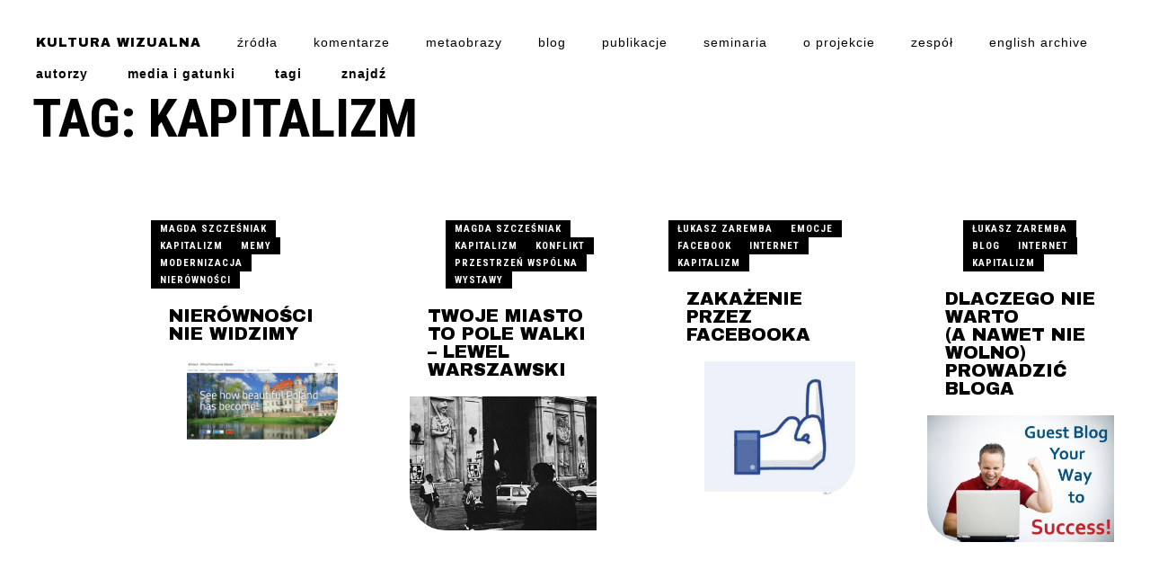

--- FILE ---
content_type: text/html; charset=UTF-8
request_url: http://kulturawizualna.uw.edu.pl/tag/kapitalizm/
body_size: 6575
content:
<!DOCTYPE html>
<head>
	<title>kapitalizm &mdash;  Kultura Wizualna</title>

	<meta http-equiv="Content-Type" content="text/html; charset=UTF-8">
	<meta property="og:title" content="Kultura Wizualna &mdash; Nierówności nie widzimy">
	<meta property="og:type" content="website">
 <meta property="og:site_name" content="Kultura Wizualna"> 

			 	
			<meta property="og:description" content="Blog o kulturze wizualnej">
	<meta name="description" content="Blog o kulturze wizualnej">
	<meta name="robots" content="index,follow">
	<meta http-equiv="imagetoolbar" content="no">   
	<meta http-equiv="X-UA-Compatible" content="IE=edge,chrome=1">
	<meta name="viewport" content="width=device-width,initial-scale=1"> 

	<!-- <link rel="icon" href="http://kulturawizualna.uw.edu.pl/wp-content/themes/kulturawizualna2016/favicon.ico" type="image/ico"> -->

	<link rel='stylesheet' href='http://kulturawizualna.uw.edu.pl/wp-content/themes/kulturawizualna2016/font-awesome/css/font-awesome.css' type='text/css' media='all'>
	<link rel="alternate" type="application/rss+xml" title="RSS" href="?feed=rss2"> 

<script type="text/javascript">
  WebFontConfig = {
    google: { families: [ 'Archivo+Black::latin,latin-ext', 'Roboto+Condensed:700:latin,latin-ext' ] }
  };
  (function() {
    var wf = document.createElement('script');
    wf.src = 'https://ajax.googleapis.com/ajax/libs/webfont/1/webfont.js';
    wf.type = 'text/javascript';
    wf.async = 'true';
    var s = document.getElementsByTagName('script')[0];
    s.parentNode.insertBefore(wf, s);
  })(); </script>

	<link rel="alternate" type="application/rss+xml" title="Kultura Wizualna &raquo; Kanał z wpisami otagowanymi jako kapitalizm" href="http://kulturawizualna.uw.edu.pl/tag/kapitalizm/feed/" />
		<script type="text/javascript">
			window._wpemojiSettings = {"baseUrl":"https:\/\/s.w.org\/images\/core\/emoji\/72x72\/","ext":".png","source":{"concatemoji":"http:\/\/kulturawizualna.uw.edu.pl\/wp-includes\/js\/wp-emoji-release.min.js?ver=4.5.32"}};
			!function(e,o,t){var a,n,r;function i(e){var t=o.createElement("script");t.src=e,t.type="text/javascript",o.getElementsByTagName("head")[0].appendChild(t)}for(r=Array("simple","flag","unicode8","diversity"),t.supports={everything:!0,everythingExceptFlag:!0},n=0;n<r.length;n++)t.supports[r[n]]=function(e){var t,a,n=o.createElement("canvas"),r=n.getContext&&n.getContext("2d"),i=String.fromCharCode;if(!r||!r.fillText)return!1;switch(r.textBaseline="top",r.font="600 32px Arial",e){case"flag":return r.fillText(i(55356,56806,55356,56826),0,0),3e3<n.toDataURL().length;case"diversity":return r.fillText(i(55356,57221),0,0),a=(t=r.getImageData(16,16,1,1).data)[0]+","+t[1]+","+t[2]+","+t[3],r.fillText(i(55356,57221,55356,57343),0,0),a!=(t=r.getImageData(16,16,1,1).data)[0]+","+t[1]+","+t[2]+","+t[3];case"simple":return r.fillText(i(55357,56835),0,0),0!==r.getImageData(16,16,1,1).data[0];case"unicode8":return r.fillText(i(55356,57135),0,0),0!==r.getImageData(16,16,1,1).data[0]}return!1}(r[n]),t.supports.everything=t.supports.everything&&t.supports[r[n]],"flag"!==r[n]&&(t.supports.everythingExceptFlag=t.supports.everythingExceptFlag&&t.supports[r[n]]);t.supports.everythingExceptFlag=t.supports.everythingExceptFlag&&!t.supports.flag,t.DOMReady=!1,t.readyCallback=function(){t.DOMReady=!0},t.supports.everything||(a=function(){t.readyCallback()},o.addEventListener?(o.addEventListener("DOMContentLoaded",a,!1),e.addEventListener("load",a,!1)):(e.attachEvent("onload",a),o.attachEvent("onreadystatechange",function(){"complete"===o.readyState&&t.readyCallback()})),(a=t.source||{}).concatemoji?i(a.concatemoji):a.wpemoji&&a.twemoji&&(i(a.twemoji),i(a.wpemoji)))}(window,document,window._wpemojiSettings);
		</script>
		<style type="text/css">
img.wp-smiley,
img.emoji {
	display: inline !important;
	border: none !important;
	box-shadow: none !important;
	height: 1em !important;
	width: 1em !important;
	margin: 0 .07em !important;
	vertical-align: -0.1em !important;
	background: none !important;
	padding: 0 !important;
}
</style>
<link rel='stylesheet' id='theme-main-css'  href='http://kulturawizualna.uw.edu.pl/wp-content/uploads/wp-less/kulturawizualna2016/style-22b2ed2eba.css' type='text/css' media='all' />
<link rel='stylesheet' id='responsive-lightbox-nivo-front-css'  href='http://kulturawizualna.uw.edu.pl/wp-content/plugins/responsive-lightbox/assets/nivo/nivo-lightbox.css?ver=4.5.32' type='text/css' media='all' />
<link rel='stylesheet' id='responsive-lightbox-nivo-front-template-css'  href='http://kulturawizualna.uw.edu.pl/wp-content/plugins/responsive-lightbox/assets/nivo/themes/default/default.css?ver=4.5.32' type='text/css' media='all' />
<script type='text/javascript' src='http://kulturawizualna.uw.edu.pl/wp-includes/js/jquery/jquery.js?ver=1.12.4'></script>
<script type='text/javascript' src='http://kulturawizualna.uw.edu.pl/wp-includes/js/jquery/jquery-migrate.min.js?ver=1.4.1'></script>
<script type='text/javascript' src='http://kulturawizualna.uw.edu.pl/wp-content/plugins/responsive-lightbox/assets/nivo/nivo-lightbox.js?ver=4.5.32'></script>
<script type='text/javascript'>
/* <![CDATA[ */
var rlArgs = {"script":"nivo","selector":"lightbox","custom_events":"","activeGalleries":"1","effect":"fade","keyboardNav":"1","errorMessage":"The requested content cannot be loaded. Please try again later."};
/* ]]> */
</script>
<script type='text/javascript' src='http://kulturawizualna.uw.edu.pl/wp-content/plugins/responsive-lightbox/js/front.js?ver=4.5.32'></script>
<link rel='https://api.w.org/' href='http://kulturawizualna.uw.edu.pl/wp-json/' />
<link rel="EditURI" type="application/rsd+xml" title="RSD" href="http://kulturawizualna.uw.edu.pl/xmlrpc.php?rsd" />
<link rel="wlwmanifest" type="application/wlwmanifest+xml" href="http://kulturawizualna.uw.edu.pl/wp-includes/wlwmanifest.xml" /> 
<meta name="generator" content="WordPress 4.5.32" />
<script type="text/javascript">
	window._se_plugin_version = '8.1.4';
</script>

	<script src="http://kulturawizualna.uw.edu.pl/wp-content/themes/kulturawizualna2016/js/jquery.masonry.min.js"></script>
	<script src="http://kulturawizualna.uw.edu.pl/wp-content/themes/kulturawizualna2016/js/imagesloaded.pkgd.min.js"></script>
	<script src="http://kulturawizualna.uw.edu.pl/wp-content/themes/kulturawizualna2016/site_js.js"></script>
	
<!--	<script src="http://kulturawizualna.uw.edu.pl/wp-content/themes/kulturawizualna2016/js/jquery.touchSwipe.min.js" type="text/javascript"></script> -->

<script>
var $=jQuery;

$.fn.masonryImagesReveal = function( $items ) {
	var msnry = this.data('masonry');
	var $masonry=this;
	var itemSelector = msnry.options.itemSelector;

	$items.not('.loaded').has('img').hide().imagesLoaded().progress( function( imgLoad, image ) {
	    // image is imagesLoaded class, not <img>, <img> is image.img
	    var $item = $( image.img ).parents( itemSelector );
	    $item.show().addClass('loaded');
	    $masonry.masonry();
	});
  return this;
};


$(function() {
	$(window).resize(function() {
		window.ww=$(window).width();
		window.wh=$(window).height();

		if ($('.sidebar_related').length) {
			if ($('.sidebar_related').outerHeight()<window.wh) window.sticky_sidebar=true; else window.sticky_sidebar=false;
		}
	}).resize();	


	// masonry
	if ($('.masonry').length) {
	   	$('.masonry').masonry({
			"itemSelector": '.item',
			"columnWidth": ".grid-sizer",
			transitionDuration: 0
		});		

		$('.masonry').masonryImagesReveal($('.masonry .item'));
	}

	$(window).scroll(function() {
		st=$(window).scrollTop();
		if (st>10) $('body').addClass('scrolled'); else $('body').removeClass('scrolled');
		if (st>window.wh) $('body').addClass('overscrolled'); else $('body').removeClass('overscrolled');

		if (window.sticky_sidebar) {
			if (st>$('.sidebar_related').offset().top) {
				$('.sidebar_related').addClass('fixed');


				if (st>$('.endfix').position().top-wh) {
					$('.sidebar_related').removeClass('fixed').find('.in').css('top',$('.endfix').offset().top-wh-$('.sidebar_related').offset().top);
				} else {
					$('.sidebar_related').addClass('fixed').find('.in').css('top',0);
				}

			} else {
				$('.sidebar_related').removeClass('fixed');
			}
		} else {
			$('.sidebar_related').removeClass('fixed');
		}
	});




});


</script>
</head>
<body class="archive tag tag-kapitalizm tag-33"><div id="outwrap">
<div id="mainwrap">
<div id="topmenu">
	<nav>
		<div class="menu-topmenu-container"><ul id="menu-topmenu" class="menu"><li id="menu-item-1053" class="menu-item menu-item-type-post_type menu-item-object-page menu-item-1053"><a href="http://kulturawizualna.uw.edu.pl/">Kultura Wizualna</a></li>
<li id="menu-item-1061" class="menu-item menu-item-type-post_type_archive menu-item-object-zrodlo menu-item-1061"><a href="http://kulturawizualna.uw.edu.pl/zrodlo/">Źródła</a></li>
<li id="menu-item-1059" class="menu-item menu-item-type-post_type_archive menu-item-object-komentarz menu-item-1059"><a href="http://kulturawizualna.uw.edu.pl/komentarz/">Komentarze</a></li>
<li id="menu-item-1063" class="menu-item menu-item-type-post_type_archive menu-item-object-metaobraz menu-item-1063"><a href="http://kulturawizualna.uw.edu.pl/metaobraz/">Metaobrazy</a></li>
<li id="menu-item-1051" class="menu-item menu-item-type-post_type menu-item-object-page current_page_parent menu-item-1051"><a href="http://kulturawizualna.uw.edu.pl/blog/">Blog</a></li>
<li id="menu-item-1065" class="menu-item menu-item-type-post_type_archive menu-item-object-publikacja menu-item-1065"><a href="http://kulturawizualna.uw.edu.pl/publikacja/">Publikacje</a></li>
<li id="menu-item-1057" class="menu-item menu-item-type-post_type_archive menu-item-object-seminarium menu-item-1057"><a href="http://kulturawizualna.uw.edu.pl/seminarium/">Seminaria</a></li>
<li id="menu-item-1047" class="menu-item menu-item-type-post_type menu-item-object-page menu-item-1047"><a href="http://kulturawizualna.uw.edu.pl/o-projekcie/">O&nbsp;projekcie</a></li>
<li id="menu-item-1049" class="menu-item menu-item-type-post_type menu-item-object-page menu-item-1049"><a href="http://kulturawizualna.uw.edu.pl/zespol/">Zespół</a></li>
<li id="menu-item-1055" class="menu-item menu-item-type-post_type_archive menu-item-object-english menu-item-1055"><a href="http://kulturawizualna.uw.edu.pl/english/">English archive</a></li>
</ul></div>	</nav>
	
</div>

<div id="mapa">
	<nav>
		<a href="#" data-nr="0">Autorzy</a>
		<a href="#" data-nr="1">Media i gatunki</a>
		<a href="#" data-nr="2">Tagi</a>
		<a href="#" data-nr="3">Znajdź</a>
		<a href="#" class="closeb"><img src="http://kulturawizualna.uw.edu.pl/wp-content/themes/kulturawizualna2016/images/close.svg" height=14 alt="zamknij"></a>
	</nav>
	
	
	<div class="pixcloud">
			<img style="display: xnone;" alt="" src="http://kulturawizualna.uw.edu.pl/wp-content/uploads/Elżbieta-Szczepańska-Jadwiga-Chmielowska-3-maja-81-150x150.jpg" class="tag_audiosfera tag_feminizm tag_film tag_historia tag_ikonosfera">
			<img style="display: xnone;" alt="" src="http://kulturawizualna.uw.edu.pl/wp-content/uploads/1-150x150.jpg" class="tag_blog-2 tag_internet tag_kapitalizm">
			<img style="display: xnone;" alt="" src="http://kulturawizualna.uw.edu.pl/wp-content/uploads/MatejkoJanDzieje_Cywiliz-150x150.jpg" class="tag_cfp tag_widok tag_xix-wiek">
			<img style="display: xnone;" alt="" src="http://kulturawizualna.uw.edu.pl/wp-content/uploads/gdynia-ap-6-150x150.jpg" class="tag_edukacja-wizualna tag_historia">
			<img style="display: xnone;" alt="" src="http://kulturawizualna.uw.edu.pl/wp-content/uploads/amy_winehouse1-xlarge-150x150.jpg" class="tag_emocje tag_film tag_media-masowe">
			<img style="display: xnone;" alt="" src="http://kulturawizualna.uw.edu.pl/wp-content/uploads/11-150x150.jpg" class="tag_emocje tag_facebook tag_internet tag_kapitalizm">
			<img style="display: xnone;" alt="" src="http://kulturawizualna.uw.edu.pl/wp-content/uploads/44-glamour-150x150.jpg" class="tag_emocje tag_film tag_historia tag_imaginarium">
			<img style="display: xnone;" alt="" src="http://kulturawizualna.uw.edu.pl/wp-content/uploads/brama-150x150.jpg" class="tag_feminizm tag_film tag_historia tag_ikonosfera">
			<img style="display: xnone;" alt="" src="http://kulturawizualna.uw.edu.pl/wp-content/uploads/633.-27-sierpnia-150x150.jpg" class="tag_film tag_krajobraz tag_przestrzen tag_uchodzcy">
			<img style="display: xnone;" alt="" src="http://kulturawizualna.uw.edu.pl/wp-content/uploads/rydet-monidlo-150x150.jpg" class="tag_fotografia tag_kolekcja tag_metaobraz tag_prl tag_wystawy tag_zofia-rydet">
			<img style="display: xnone;" alt="" src="http://kulturawizualna.uw.edu.pl/wp-content/uploads/Taller_Buddha_of_Bamiyan_before_and_after_destruction-150x150.jpg" class="tag_ikonoklazm tag_konflikt">
			<img style="display: xnone;" alt="" src="http://kulturawizualna.uw.edu.pl/wp-content/uploads/tumbl-150x150.jpg" class="tag_ikonoklazm tag_konflikt tag_terroryzm">
			<img style="display: xnone;" alt="" src="http://kulturawizualna.uw.edu.pl/wp-content/uploads/4-150x150.jpg" class="tag_ikonosfera tag_mapping-3d">
			<img style="display: xnone;" alt="" src="http://kulturawizualna.uw.edu.pl/wp-content/uploads/2014-08-29-10.18.56-red-150x150.jpg" class="tag_ikonosfera tag_krajobraz tag_przestrzen-wspolna">
			<img style="display: xnone;" alt="" src="http://kulturawizualna.uw.edu.pl/wp-content/uploads/mexico-mask_3drender-150x150.jpg" class="tag_internet tag_nadzor">
			<img style="display: xnone;" alt="" src="http://kulturawizualna.uw.edu.pl/wp-content/uploads/fcfbb72d6e-150x150.jpg" class="tag_internet tag_sztuka tag_wystawy">
			<img style="display: xnone;" alt="" src="http://kulturawizualna.uw.edu.pl/wp-content/uploads/kruger_plackonst-150x150.jpg" class="tag_kapitalizm tag_konflikt tag_przestrzen-wspolna tag_wystawy">
			<img style="display: xnone;" alt="" src="http://kulturawizualna.uw.edu.pl/wp-content/uploads/okładka-150x150.jpg" class="tag_kapitalizm tag_memy tag_modernizacja tag_nierownosci">
		</div>
	<div class="playfield">
			<div class="selector" data-nr="0" >
		<div class="terms terms-autorzy"><div class="in">
							<a class="even" data-tag="tag_jalu-kurek" href="http://kulturawizualna.uw.edu.pl/autorzy/jalu-kurek/"> Jalu Kurek</a><br>
									</div></div>
	</div>
		<div class="selector" data-nr="1" >
		<div class="terms terms-media_i_gatunki"><div class="in">
							<a class="even" data-tag="tag_bilbord" href="http://kulturawizualna.uw.edu.pl/media_i_gatunki/bilbord/"> bilbord</a><br>
											<a class="odd" data-tag="tag_fotografia" href="http://kulturawizualna.uw.edu.pl/media_i_gatunki/fotografia/"> fotografia</a><br>
											<a class="even" data-tag="tag_wystawa" href="http://kulturawizualna.uw.edu.pl/media_i_gatunki/wystawa/"> wystawa</a><br>
									</div></div>
	</div>
		<div class="selector" data-nr="2" >
		<div class="terms terms-post_tag"><div class="in">
							<a class="even" data-tag="tag_audiosfera" href="http://kulturawizualna.uw.edu.pl/tag/audiosfera/"> audiosfera</a><br>
											<a class="odd" data-tag="tag_blog-2" href="http://kulturawizualna.uw.edu.pl/tag/blog-2/"> blog</a><br>
											<a class="even" data-tag="tag_cfp" href="http://kulturawizualna.uw.edu.pl/tag/cfp/"> CFP</a><br>
											<a class="odd" data-tag="tag_edukacja-wizualna" href="http://kulturawizualna.uw.edu.pl/tag/edukacja-wizualna/"> edukacja wizualna</a><br>
											<a class="even" data-tag="tag_emocje" href="http://kulturawizualna.uw.edu.pl/tag/emocje/"> emocje</a><br>
											<a class="odd" data-tag="tag_facebook" href="http://kulturawizualna.uw.edu.pl/tag/facebook/"> facebook</a><br>
											<a class="even" data-tag="tag_feminizm" href="http://kulturawizualna.uw.edu.pl/tag/feminizm/"> feminizm</a><br>
											<a class="odd" data-tag="tag_film" href="http://kulturawizualna.uw.edu.pl/tag/film/"> film</a><br>
											<a class="even" data-tag="tag_fotografia" href="http://kulturawizualna.uw.edu.pl/tag/fotografia/"> fotografia</a><br>
											<a class="odd" data-tag="tag_historia" href="http://kulturawizualna.uw.edu.pl/tag/historia/"> historia</a><br>
											<a class="even" data-tag="tag_ikonoklazm" href="http://kulturawizualna.uw.edu.pl/tag/ikonoklazm/"> ikonoklazm</a><br>
											<a class="odd" data-tag="tag_ikonosfera" href="http://kulturawizualna.uw.edu.pl/tag/ikonosfera/"> ikonosfera</a><br>
											<a class="even" data-tag="tag_imaginarium" href="http://kulturawizualna.uw.edu.pl/tag/imaginarium/"> imaginarium</a><br>
											<a class="odd" data-tag="tag_internet" href="http://kulturawizualna.uw.edu.pl/tag/internet/"> internet</a><br>
											<a class="even" data-tag="tag_jalu-kurek" href="http://kulturawizualna.uw.edu.pl/tag/jalu-kurek/"> Jalu Kurek</a><br>
											<a class="odd" data-tag="tag_kapitalizm" href="http://kulturawizualna.uw.edu.pl/tag/kapitalizm/"> kapitalizm</a><br>
											<a class="even" data-tag="tag_kolekcja" href="http://kulturawizualna.uw.edu.pl/tag/kolekcja/"> kolekcja</a><br>
											<a class="odd" data-tag="tag_konflikt" href="http://kulturawizualna.uw.edu.pl/tag/konflikt/"> konflikt</a><br>
											<a class="even" data-tag="tag_krajobraz" href="http://kulturawizualna.uw.edu.pl/tag/krajobraz/"> krajobraz</a><br>
											<a class="odd" data-tag="tag_mapping-3d" href="http://kulturawizualna.uw.edu.pl/tag/mapping-3d/"> mapping 3D</a><br>
											<a class="even" data-tag="tag_media-masowe" href="http://kulturawizualna.uw.edu.pl/tag/media-masowe/"> media masowe</a><br>
											<a class="odd" data-tag="tag_memy" href="http://kulturawizualna.uw.edu.pl/tag/memy/"> memy</a><br>
											<a class="even" data-tag="tag_metaobraz" href="http://kulturawizualna.uw.edu.pl/tag/metaobraz/"> metaobraz</a><br>
											<a class="odd" data-tag="tag_modernizacja" href="http://kulturawizualna.uw.edu.pl/tag/modernizacja/"> modernizacja</a><br>
											<a class="even" data-tag="tag_nadzor" href="http://kulturawizualna.uw.edu.pl/tag/nadzor/"> nadzór</a><br>
											<a class="odd" data-tag="tag_nierownosci" href="http://kulturawizualna.uw.edu.pl/tag/nierownosci/"> nierówności</a><br>
											<a class="even" data-tag="tag_prl" href="http://kulturawizualna.uw.edu.pl/tag/prl/"> PRL</a><br>
											<a class="odd" data-tag="tag_przestrzen" href="http://kulturawizualna.uw.edu.pl/tag/przestrzen/"> przestrzeń</a><br>
											<a class="even" data-tag="tag_przestrzen-wspolna" href="http://kulturawizualna.uw.edu.pl/tag/przestrzen-wspolna/"> przestrzeń wspólna</a><br>
											<a class="odd" data-tag="tag_sztuka" href="http://kulturawizualna.uw.edu.pl/tag/sztuka/"> sztuka</a><br>
											<a class="even" data-tag="tag_terroryzm" href="http://kulturawizualna.uw.edu.pl/tag/terroryzm/"> terroryzm</a><br>
											<a class="odd" data-tag="tag_uchodzcy" href="http://kulturawizualna.uw.edu.pl/tag/uchodzcy/"> uchodźcy</a><br>
											<a class="even" data-tag="tag_widok" href="http://kulturawizualna.uw.edu.pl/tag/widok/"> widok</a><br>
											<a class="odd" data-tag="tag_wystawy" href="http://kulturawizualna.uw.edu.pl/tag/wystawy/"> wystawy</a><br>
											<a class="even" data-tag="tag_xix-wiek" href="http://kulturawizualna.uw.edu.pl/tag/xix-wiek/"> xix wiek</a><br>
											<a class="odd" data-tag="tag_zofia-rydet" href="http://kulturawizualna.uw.edu.pl/tag/zofia-rydet/"> Zofia Rydet</a><br>
									</div></div>
	</div>
		<div class="selector" data-nr="3">
		<div class="terms">
			<div class="searchbox">
				<form action="http://kulturawizualna.uw.edu.pl" method="GET">
					<input class="focusable" type="text" name="s" placeholder="Szukaj">
					<button class="searchsubmit" type="submit">Znajdź</button>
				</form>			
			</div>
			
		</div>

		
	</div>
		</div>

</div>

<script>
function rnd(max) {
	return Math.floor(Math.random()*(max+1));
}


$(function() {
	function show_selector(nr) {
		if ($('html').hasClass('csstransforms')) {
			$('#mapa .playfield').css('transform','translate(-'+(nr*ww)+'px,0)');
		} else {
			$('#mapa .playfield').css('left','-'+(nr*100)+'%');
		}
		$('#mapa .pixcloud').css('perspective-origin',(30+nr*20)+'% 50%');
		if (nr==3) setTimeout(function() {
			$('.searchbox input').focus();
		},500);
	}


	$(window).resize(function() {
		window.ww=$(window).width();
		window.mh=$(window).height();

		$('#mapa .playfield').css('width',ww*4);
		$('#mapa .selector').css('width',ww);
		// $('#mapa .selector').each(function() {
		// 	nr=$(this).data('nr');
		// 	$(this).find('.terms').css('left',$('#mapa nav a[data-nr="'+nr+'"]').position().left);
		// });

		$('#mapa .pixcloud img').each(function() {
			x=-ww/4+rnd(ww/2);
			y=-mh/4+rnd(mh/2);
			x=-ww/2+rnd(ww);
			z=-100+rnd(200);
			$(this).css('transform','translate3d('+x+'px,'+y+'px,'+z+'px) rotateY('+(-20+rnd(40))+'deg)');
		});

	}).resize();

	$('#mapa .terms a').hover(function() {
		tag=$(this).data('tag');
		$('.pixcloud img').removeClass('open');
		$('.pixcloud img.'+tag).addClass('open');
		// $('.pixcloud img').not('.'+tag).addClass('off');
	}, function() {
		// $('.pixcloud img').removeClass('off');
		$('.pixcloud img').removeClass('open');
	});

	$('#mapa nav a').click(function(e) {
		e.preventDefault();
		if ($(this).hasClass('closeb')) {
			$('#mapa, #mapa nav a').removeClass('open');
			return false;
		} 
		
		if (!$('#mapa').hasClass('open')) $('html,body').animate({'scrollTop':$('#mapa').position().top});
		$('#mapa').addClass('open');
		$('#mapa nav a').removeClass('open');
		$(this).addClass('open');
		show_selector($(this).data('nr'));
	});

	// $('#mapa nav a').eq(0).click();	
});
</script><div class="page page_archive">
		
		<header>
					<h2>Tag: kapitalizm</h2>
						
		
				</header>

	<div class="masonry">
		<div class="grid-sizer"></div>
		

									<article class="item v1">
					<div class="item_inside">
						<div class="meta">
							<a href="http://kulturawizualna.uw.edu.pl/author/magda-sz/" title="Wpisy od Magda Szcześniak" rel="author">Magda Szcześniak</a>							<a href="/post_tag/kapitalizm/"> kapitalizm</a> <a href="/post_tag/memy/"> memy</a> <a href="/post_tag/modernizacja/"> modernizacja</a> <a href="/post_tag/nierownosci/"> nierówności</a> 		
						</div>

						<a class="link" href="http://kulturawizualna.uw.edu.pl/nierownosci-nie-widzimy/">

							<h2>Nierówności nie widzimy</h2>
															<div class="pix"><img alt="" src="http://kulturawizualna.uw.edu.pl/wp-content/uploads/okładka-720x378.jpg"></div>
														<div class="lead">Oglądamy „modernizację wyspową i powierzchowną”. Jej powierzchowność jednak zdradzają nie tylko same przedstawione na nich obiekty, lecz – być może przede wszystkim – sposób ich przedstawienia. </div>
						</a>

					</div>
				</article>
									<article class="item v2">
					<div class="item_inside">
						<div class="meta">
							<a href="http://kulturawizualna.uw.edu.pl/author/magda-sz/" title="Wpisy od Magda Szcześniak" rel="author">Magda Szcześniak</a>							<a href="/post_tag/kapitalizm/"> kapitalizm</a> <a href="/post_tag/konflikt/"> konflikt</a> <a href="/post_tag/przestrzen-wspolna/"> przestrzeń wspólna</a> <a href="/post_tag/wystawy/"> wystawy</a> 		
						</div>

						<a class="link" href="http://kulturawizualna.uw.edu.pl/twoje-miasto-to-pole-walki-lewel-warszawski/">

							<h2>Twoje&nbsp;miasto to&nbsp;pole walki – lewel warszawski</h2>
															<div class="pix"><img alt="" src="http://kulturawizualna.uw.edu.pl/wp-content/uploads/kruger_plackonst.jpg"></div>
														<div class="lead"></div>
						</a>

					</div>
				</article>
									<article class="item v1">
					<div class="item_inside">
						<div class="meta">
							<a href="http://kulturawizualna.uw.edu.pl/author/zaremba/" title="Wpisy od Łukasz Zaremba" rel="author">Łukasz Zaremba</a>							<a href="/post_tag/emocje/"> emocje</a> <a href="/post_tag/facebook/"> facebook</a> <a href="/post_tag/internet/"> internet</a> <a href="/post_tag/kapitalizm/"> kapitalizm</a> 		
						</div>

						<a class="link" href="http://kulturawizualna.uw.edu.pl/zakazenie-przez-facebooka/">

							<h2>Zakażenie przez facebooka</h2>
															<div class="pix"><img alt="" src="http://kulturawizualna.uw.edu.pl/wp-content/uploads/11.jpg"></div>
														<div class="lead">Kilka uwag po lekturze tekstów na temat „emocjonalnego eksperymentu” facebooka.</div>
						</a>

					</div>
				</article>
									<article class="item v2">
					<div class="item_inside">
						<div class="meta">
							<a href="http://kulturawizualna.uw.edu.pl/author/zaremba/" title="Wpisy od Łukasz Zaremba" rel="author">Łukasz Zaremba</a>							<a href="/post_tag/blog-2/"> blog</a> <a href="/post_tag/internet/"> internet</a> <a href="/post_tag/kapitalizm/"> kapitalizm</a> 		
						</div>

						<a class="link" href="http://kulturawizualna.uw.edu.pl/dlaczego-nie-warto-a-nawet-nie-wolno-prowadzic-bloga/">

							<h2>dlaczego nie warto (a&nbsp;nawet nie wolno) prowadzić bloga</h2>
															<div class="pix"><img alt="" src="http://kulturawizualna.uw.edu.pl/wp-content/uploads/1-720x487.jpg"></div>
														<div class="lead">niewiadomo-kto pisze do wszystkich-i-nikogo o niczym (a raczej pisze „nic”), odtwarza i powtarza samą komunikację, która nie ma jedak wiele wspólnego ze wspólnototwórczą fatycznością etnograficznych opowieści</div>
						</a>

					</div>
				</article>
		
		<div class="cl"></div>
	</div>

</div>
</div><!-- /#mainwrap -->

<div id="foot">
	<div class="logos">
		<a href="http://www.ikp.uw.edu.pl/"><img alt="Instytut kultury polskiej" src="http://kulturawizualna.uw.edu.pl/wp-content/themes/kulturawizualna2016/images/ikp.png"></a>
	</div>
	<div class="klajne">
		Strona jest efektem prac w projekcie "Kultura wizualna w Polsce: języki, pojęcia, metaobrazy" finansowanym ze środków Narodowego Centrum Nauki  (DEC-2012/05/B/HS2/03985). Na tej stronie wykorzystywane są <em>cookies</em>.
	</div>
	<div style="clear: both;"></div>
	<a class="szotabiz" target="_blank" href="http://szota.biz">(&mdash;)</a>
</div>
<script type='text/javascript' src='http://kulturawizualna.uw.edu.pl/wp-includes/js/wp-embed.min.js?ver=4.5.32'></script>
</div><!-- /#outwrap -->
</body>
</html>

--- FILE ---
content_type: text/css
request_url: http://kulturawizualna.uw.edu.pl/wp-content/uploads/wp-less/kulturawizualna2016/style-22b2ed2eba.css
body_size: 3222
content:
img {
  border: 0;
}
* {
  margin: 0;
  outline: 0px;
  box-sizing: border-box;
  -webkit-box-sizing: border-box;
  -moz-box-sizing: border-box;
  -ms-box-sizing: border-box;
}
html,
body {
  height: 100%;
  margin: 0;
}
.debug {
  outline: red dotted 1px !important;
}
.gray {
  filter: url("data:image/svg+xml;utf8,<svg%20xmlns='http://www.w3.org/2000/svg'><filter%20id='grayscale'><feColorMatrix%20type='matrix'%20values='0.3333%200.3333%200.3333%200%200%200.3333%200.3333%200.3333%200%200%200.3333%200.3333%200.3333%200%200%200%200%200%201%200'/></filter></svg>#grayscale");
  filter: grayscale(100%);
  -webkit-filter: grayscale(100%);
  -moz-filter: grayscale(100%);
  -ms-filter: grayscale(100%);
  -o-filter: grayscale(100%);
  filter: gray;
}
.nogray {
  filter: none;
  -webkit-filter: none;
  -moz-filter: none;
  -ms-filter: none;
  -o-filter: none;
}
.cl {
  clear: both;
}
.noselect {
  -webkit-touch-callout: none;
  -webkit-user-select: none;
  -moz-user-select: none;
  -ms-user-select: none;
  user-select: none;
}
.clearfix {
  *zoom: 1;
}
.clearfix:before,
.clearfix:after {
  display: table;
  content: "";
}
.clearfix:after {
  clear: both;
}
.row {
  *zoom: 1;
  margin-right: -15px;
  margin-left: -15px;
}
.row:before,
.row:after {
  display: table;
  content: "";
}
.row:after {
  clear: both;
}
.transition,
.anim {
  -webkit-transition: all 300ms cubic-bezier(0.860,0.000,0.070,1.000);
  -moz-transition: all 300ms cubic-bezier(0.860,0.000,0.070,1.000);
  -o-transition: all 300ms cubic-bezier(0.860,0.000,0.070,1.000);
  transition: all 300ms cubic-bezier(0.860,0.000,0.070,1.000);
}
.aligncenter,
div.aligncenter {
  display: block;
  margin-left: auto;
  margin-right: auto;
}
.alignleft {
  float: left;
}
.alignright {
  float: right;
}
.vc {
  display: table;
  height: 100%;
  width: 100%;
}
.vc .vcin {
  display: table-cell;
  width: 100%;
  height: 100%;
  text-align: center;
}
.fonta {
  font-family: 'helvetica neue', sans-serif;
}
.fontb {
  font-family: 'Archivo Black', sans-serif;
  font-weight: normal;
}
.fontc {
  font-family: 'Roboto Condensed';
  font-weight: 700 !important;
}
html {
  -webkit-text-size-adjust: none;
  opacity: 0;
}
html.wf-active {
  opacity: 1;
}
body {
  background: white;
  color: #000;
  font-family: 'helvetica neue', sans-serif;
  width: 100%;
}
#outwrap {
  display: flex;
  justify-content: space-between;
  flex-direction: column;
  min-height: 100vh;
}
::-webkit-input-placeholder {
  color: #000;
}
:-moz-placeholder {
  color: #000;
  opacity: 1;
}
::-moz-placeholder {
  color: #000;
  opacity: 1;
}
:-ms-input-placeholder {
  color: #000;
}
a {
  color: inherit;
  text-decoration: none;
}
.typowy_tag {
  font-family: 'Roboto Condensed';
  font-weight: 700 !important;
  line-height: 1.4;
  font-size: 11px;
  font-weight: bold;
  letter-spacing: 1px;
  text-transform: uppercase;
  display: inline-block;
  background: black;
  color: white;
  padding: 2px 10px;
}
.typowy_tag:hover {
  background: white;
  color: black;
}
.abs {
  position: absolute;
  top: 0;
  left: 0;
  width: 100%;
  height: 100%;
}
#foot {
  flex-shrink: 0;
  padding: 30px 20px;
  background: white;
  color: #000;
  font-size: 11px;
  line-height: 13px;
  text-align: center;
  border-top: black solid 1px;
  position: relative;
}
#foot:hover .logos,
#foot:hover .klajne {
  opacity: 1;
}
#foot .logos {
  opacity: 0.8;
  display: inline;
  display: inline-block;
  vertical-align: middle;
  padding-right: 60px;
  -webkit-transition: all 300ms cubic-bezier(0.860,0.000,0.070,1.000);
  -moz-transition: all 300ms cubic-bezier(0.860,0.000,0.070,1.000);
  -o-transition: all 300ms cubic-bezier(0.860,0.000,0.070,1.000);
  transition: all 300ms cubic-bezier(0.860,0.000,0.070,1.000);
}
#foot .logos img {
  display: block;
}
#foot .klajne {
  opacity: 0.8;
  display: inline-block;
  vertical-align: middle;
  text-align: left;
  width: 40%;
  -webkit-transition: all 300ms cubic-bezier(0.860,0.000,0.070,1.000);
  -moz-transition: all 300ms cubic-bezier(0.860,0.000,0.070,1.000);
  -o-transition: all 300ms cubic-bezier(0.860,0.000,0.070,1.000);
  transition: all 300ms cubic-bezier(0.860,0.000,0.070,1.000);
}
#foot .szotabiz {
  text-decoration: none;
  font-size: 11px;
  position: absolute;
  bottom: 10px;
  right: 10px;
  color: inherit;
}
@media only screen and (max-width: 782px) {
  #foot .logos,
  #foot .klajne {
    width: 100%;
    text-align: center;
    padding: 5px 0;
  }
  #foot .logos img,
  #foot .klajne img {
    display: inline;
  }
}
.wp-caption {
  text-align: center;
  color: #666;
}
.wp-caption p {
  line-height: 1.2 !important;
  font-size: 12px;
}
.wp-caption img {
  margin-bottom: 10px !important;
}
.imgfull {
  width: 100%;
  height: auto;
  display: block;
}
.page_archive header h2 {
  text-align: left;
  font-family: 'Roboto Condensed';
  font-weight: 700 !important;
  text-transform: uppercase;
  font-size: 20px;
  font-size: 60px;
  margin-left: -4px;
  padding: 60px 20px;
  padding: 0px 40px;
  padding-bottom: 60px;
  line-height: 1.1;
}
.pixout {
  display: block;
  width: 120%;
  margin-left: -10%;
}
.scrolled .page_in header .pix img {
  transform: rotateX(0deg) rotateY(0deg);
}
.scrolled.overscrolled .page_in header .pix img {
  transform: rotateX(-15deg) rotateY(5deg);
}
.sidebar_related {
  float: right;
  width: 280px;
  margin-left: 40px;
  margin-top: 60px;
}
.sidebar_related .in {
  position: relative;
}
.sidebar_related.fixed .in {
  position: fixed;
  top: 0;
}
.sidebar_related .item {
  -webkit-touch-callout: none;
  -webkit-user-select: none;
  -moz-user-select: none;
  -ms-user-select: none;
  user-select: none;
  display: block;
  text-decoration: none;
  padding: 20px 30px;
  padding-right: 30px;
  margin-bottom: 20px;
  -webkit-transition: all 300ms cubic-bezier(0.860,0.000,0.070,1.000);
  -moz-transition: all 300ms cubic-bezier(0.860,0.000,0.070,1.000);
  -o-transition: all 300ms cubic-bezier(0.860,0.000,0.070,1.000);
  transition: all 300ms cubic-bezier(0.860,0.000,0.070,1.000);
}
.sidebar_related .item:hover {
  background: #ffe0e0;
  transform: translate(-30px,0);
}
.sidebar_related .item h3 {
  font-family: 'Archivo Black', sans-serif;
  font-weight: normal;
  font-size: 20px;
  margin-bottom: 10px;
  line-height: 1.1;
  text-transform: uppercase;
}
.sidebar_related .item .autor {
  font-family: 'Roboto Condensed';
  font-weight: 700 !important;
  line-height: 1.4;
  font-size: 11px;
  font-weight: bold;
  letter-spacing: 1px;
  text-transform: uppercase;
  display: inline-block;
  background: black;
  color: white;
  padding: 2px 10px;
  margin-bottom: 10px;
}
.sidebar_related .item .autor:hover {
  background: white;
  color: black;
}
.sidebar_related .item .autor:hover {
  background: black;
  color: white;
}
.page_in {
  max-width: 800px;
  margin-top: 80px;
  margin-bottom: 80px;
  margin-left: auto;
  margin-right: auto;
}
.page_in.with_related {
  margin-left: 120px;
}
@media (min-width: 1800px) {
  .page_in.with_related {
    margin-left: 240px;
  }
}
.page_in header {
  padding-bottom: 60px;
}
.page_in header h2 {
  text-align: left;
  font-family: 'Archivo Black', sans-serif;
  font-weight: normal;
  text-transform: uppercase;
  font-size: 60px;
  line-height: 1.1;
}
.page_in header .lead {
  padding-top: 22px;
  font-family: 'Archivo Black', sans-serif;
  font-weight: normal;
  font-size: 20px;
  text-transform: uppercase;
  line-height: 1.1;
}
.page_in header .pix {
  display: block;
  width: 120%;
  margin-left: -10%;
  padding-top: 30px;
  perspective: 600px;
}
.page_in header .pix img {
  transition: all 1s;
  width: 100%;
  height: auto;
  display: block;
  transform: rotateX(15deg) rotateY(-5deg);
}
.page_in .single_post_content {
  line-height: 1.65;
  font-size: 18px;
}
.page_in .single_post_content table {
  border-collapse: collapse;
  border-top: black solid 2px;
  width: 100% !important;
}
.page_in .single_post_content table td {
  width: 50% !important;
  border-bottom: black solid 2px;
  padding: 8px 0;
}
.page_in .single_post_content blockquote {
  font-size: 140%;
  margin: 2rem 0;
  margin-left: 4rem;
}
.page_in .single_post_content p {
  margin-bottom: 1.4em;
}
.page_in .single_post_content p:last-child {
  margin-bottom: 0;
}
@media screen and (max-width: ) {
  .page_in .single_post_content p {
    text-indent: 0;
  }
}
.page_in .single_post_content p a {
  background: #ffe0e0;
}
.page_in .single_post_content p a:hover {
  text-decoration: underline;
}
.page_in .single_post_content iframe {
  width: 100% !important;
}
.page_in .single_post_content .wp-caption {
  width: 100% !important;
  margin-bottom: 1.4em;
  color: inherit;
  font-family: 'Roboto Condensed';
  font-weight: 700 !important;
}
.page_in .single_post_content .wp-caption a {
  display: block;
  width: 100% !important;
}
.page_in .single_post_content .wp-caption img {
  width: 100%;
  height: auto;
  display: block;
  margin-bottom: 5px;
}
.page_in .single_post_content .alignnone {
  width: 100%;
  height: auto;
  display: block;
  margin-top: 2em;
  margin-bottom: 2em;
}
@media screen and (max-width: ) {
  .page_in .single_post_content .alignnone {
    margin-left: 0;
  }
}
.page_in .single_post_content .alignnone.size-thumbnail {
  width: auto;
  height: auto;
  display: inline-block;
  vertical-align: top;
  margin-left: 0;
}
.page_in .single_post_content img {
  max-width: 100% !important;
  height: auto;
}
.page_in .napisz {
  margin-top: 1em;
  font-family: 'Archivo Black', sans-serif;
  font-weight: normal;
  text-transform: uppercase;
  font-size: 16px;
}
.page_in .meta {
  font-size: 0;
  width: 55%;
  padding-bottom: 20px;
}
.page_in .meta a {
  font-family: 'Roboto Condensed';
  font-weight: 700 !important;
  line-height: 1.4;
  font-size: 11px;
  font-weight: bold;
  letter-spacing: 1px;
  text-transform: uppercase;
  display: inline-block;
  background: black;
  color: white;
  padding: 2px 10px;
}
.page_in .meta a:hover {
  background: white;
  color: black;
}
.page_in .meta .datum {
  font-family: 'Roboto Condensed';
  font-weight: 700 !important;
  line-height: 1.4;
  font-size: 11px;
  font-weight: bold;
  letter-spacing: 1px;
  text-transform: uppercase;
  display: inline-block;
  background: black;
  color: white;
  padding: 2px 10px;
  background: #ffe0e0;
  color: black;
}
.page_in .meta .datum:hover {
  background: white;
  color: black;
}
.page_in .meta .buttonwrap {
  font-family: 'Roboto Condensed';
  font-weight: 700 !important;
  line-height: 1.4;
  font-size: 11px;
  font-weight: bold;
  letter-spacing: 1px;
  text-transform: uppercase;
  display: inline-block;
  background: black;
  color: white;
  padding: 2px 10px;
  background: #ffe0e0;
  color: black;
}
.page_in .meta .buttonwrap:hover {
  background: white;
  color: black;
}
.stdtxt {
  line-height: 1.65;
  font-size: 18px;
}
.stdtxt table {
  border-collapse: collapse;
  border-top: black solid 2px;
  width: 100% !important;
}
.stdtxt table td {
  width: 50% !important;
  border-bottom: black solid 2px;
  padding: 8px 0;
}
.stdtxt blockquote {
  font-size: 140%;
  margin: 2rem 0;
  margin-left: 4rem;
}
.stdtxt p {
  margin-bottom: 1.4em;
}
.stdtxt p:last-child {
  margin-bottom: 0;
}
@media screen and (max-width: ) {
  .stdtxt p {
    text-indent: 0;
  }
}
.stdtxt p a {
  background: #ffe0e0;
}
.stdtxt p a:hover {
  text-decoration: underline;
}
.stdtxt iframe {
  width: 100% !important;
}
.stdtxt .wp-caption {
  width: 100% !important;
  margin-bottom: 1.4em;
  color: inherit;
  font-family: 'Roboto Condensed';
  font-weight: 700 !important;
}
.stdtxt .wp-caption a {
  display: block;
  width: 100% !important;
}
.stdtxt .wp-caption img {
  width: 100%;
  height: auto;
  display: block;
  margin-bottom: 5px;
}
.stdtxt .alignnone {
  width: 100%;
  height: auto;
  display: block;
  margin-top: 2em;
  margin-bottom: 2em;
}
@media screen and (max-width: ) {
  .stdtxt .alignnone {
    margin-left: 0;
  }
}
.stdtxt .alignnone.size-thumbnail {
  width: auto;
  height: auto;
  display: inline-block;
  vertical-align: top;
  margin-left: 0;
}
.stdtxt img {
  max-width: 100% !important;
  height: auto;
}
.masonry {
  margin-left: 10%;
  margin-bottom: 60px;
}
.masonry.nomarg {
  margin: 0;
}
.masonry .grid-sizer {
  width: 20%;
}
@media (max-width: 1800px) {
  .masonry .grid-sizer {
    width: 25%;
  }
}
.masonry .item {
  width: 20%;
  padding: 20px;
  padding-bottom: 60px;
}
@media (max-width: 1800px) {
  .masonry .item {
    width: 25%;
  }
}
.masonry .item img {
  width: 100%;
  height: auto;
  display: block;
  overflow: hidden;
}
.masonry .item h2 {
  line-height: 1;
  text-transform: uppercase;
  font-size: 20px;
  font-family: 'Archivo Black', sans-serif;
  font-weight: normal;
  padding-bottom: 20px;
}
.masonry .item .item_inside {
  padding-left: 20px;
  padding-right: 20px;
}
.masonry .item .link {
  display: block;
  font-size: 0;
}
.masonry .item .link .pix {
  padding-bottom: 20px;
}
.masonry .item .link .lead {
  font-size: 16px;
  font-weight: bold;
  line-height: 1.2;
  display: none;
}
.masonry .item .meta {
  font-size: 0;
  margin-bottom: 20px;
}
.masonry .item .meta a {
  font-family: 'Roboto Condensed';
  font-weight: 700 !important;
  line-height: 1.4;
  font-size: 11px;
  font-weight: bold;
  letter-spacing: 1px;
  text-transform: uppercase;
  display: inline-block;
  background: black;
  color: white;
  padding: 2px 10px;
}
.masonry .item .meta a:hover {
  background: white;
  color: black;
}
.masonry .item.v1 img {
  border-bottom-right-radius: 40px;
}
.masonry .item.v1 h2 {
  padding-left: 20px;
}
.masonry .item.v1 .pix {
  padding-left: 40px;
}
.masonry .item.v2 img {
  border-bottom-left-radius: 40px;
}
.masonry .item.v2 .meta {
  padding-left: 40px;
}
.masonry .item.v2 h2 {
  padding-left: 20px;
}
#topmenu {
  width: 100%;
  position: relative;
  background: white;
  margin-top: 30px;
}
#topmenu nav {
  -webkit-touch-callout: none;
  -webkit-user-select: none;
  -moz-user-select: none;
  -ms-user-select: none;
  user-select: none;
  z-index: 200;
  width: 100%;
  padding: 0 20px;
  text-align: left;
}
#topmenu nav ul {
  list-style-type: none;
  padding: 0;
  font-size: 0;
}
#topmenu nav ul li {
  display: inline-block;
  padding: 0;
}
#topmenu nav a {
  font-family: 'helvetica neue', sans-serif;
  text-transform: lowercase;
  padding: 5px 20px;
  margin-bottom: 5px;
  margin-top: 5px;
  line-height: 1;
  display: inline-block;
  letter-spacing: 1px;
  font-size: 14px;
}
#topmenu nav a.open {
  background: white;
}
#topmenu nav a:hover {
  background: #ffe0e0;
}
#topmenu nav #menu-item-1053 a {
  text-transform: uppercase !important;
  font-family: 'Archivo Black', sans-serif;
  font-weight: normal;
}
#mapa {
  width: 100%;
  position: relative;
  overflow: hidden;
  height: 34px;
}
#mapa * {
  -webkit-font-smoothing: antialiased;
}
#mapa.open {
  background: #ffe0e0;
  color: black;
  height: 500px;
  height: 100vh;
}
#mapa.open .playfield,
#mapa.open .pixcloud,
#mapa.open .closeb {
  opacity: 1;
}
#mapa.open nav a {
  margin-bottom: 15px;
  margin-top: 15px;
}
#mapa.open nav a:hover {
  background: white;
}
#mapa nav {
  -webkit-touch-callout: none;
  -webkit-user-select: none;
  -moz-user-select: none;
  -ms-user-select: none;
  user-select: none;
  position: absolute;
  z-index: 200;
  width: 100%;
  padding: 0 20px;
  text-align: left;
}
#mapa nav a {
  font-family: 'helvetica neue', sans-serif;
  text-transform: lowercase;
  padding: 5px 20px;
  margin-bottom: 5px;
  margin-top: 5px;
  font-size: 14px;
  line-height: 1;
  display: inline-block;
  font-weight: bold;
  transition: background 0.4s;
  transition: all 0.2s;
  letter-spacing: 1px;
}
#mapa nav a.open {
  background: white;
}
#mapa nav a:hover {
  background: #ffe0e0;
  color: black;
}
#mapa nav .closeb {
  opacity: 0;
  overflow: hidden;
  position: absolute;
  right: 20px;
  -webkit-transition: all 300ms cubic-bezier(0.860,0.000,0.070,1.000);
  -moz-transition: all 300ms cubic-bezier(0.860,0.000,0.070,1.000);
  -o-transition: all 300ms cubic-bezier(0.860,0.000,0.070,1.000);
  transition: all 300ms cubic-bezier(0.860,0.000,0.070,1.000);
}
#mapa nav .closeb:hover {
  -webkit-transform: rotate(-15deg);
  -moz-transform: rotate(-15deg);
  -ms-transform: rotate(-15deg);
  -o-transform: rotate(-15deg);
  transform: rotate(-15deg);
}
#mapa .playfield {
  position: absolute;
  top: 0;
  left: 0;
  font-size: 0;
  height: 100%;
  transition: all 0.3s, opacity 0.001s;
  opacity: 0;
}
#mapa .selector {
  position: relative;
  vertical-align: top;
  height: 100%;
  display: inline-block;
  overflow: hidden;
}
#mapa .terms {
  top: 0;
  position: absolute;
  height: 100%;
  width: 100%;
  display: flex;
  align-items: center;
  justify-content: center;
  padding: 0 50px;
}
#mapa .terms .in {
  width: 100%;
  column-count: 4;
  column-gap: 20px;
  font-size: 0;
  text-align: center;
}
#mapa .terms a {
  font-family: 'Roboto Condensed';
  font-weight: 700 !important;
  line-height: 1.4;
  font-size: 11px;
  font-weight: bold;
  letter-spacing: 1px;
  text-transform: uppercase;
  display: inline-block;
  background: black;
  color: white;
  padding: 2px 10px;
  font-size: 14px;
}
#mapa .terms a:hover {
  background: white;
  color: black;
}
#mapa .searchbox {
  text-align: center;
  font-size: 40px;
}
#mapa .searchbox input,
#mapa .searchbox button {
  font-size: inherit;
  border: black solid 2px;
  padding: 10px 20px;
}
#mapa .searchbox button::-moz-focus-inner,
#mapa .searchbox input::-moz-focus-inner {
  border: 0;
  padding: 0;
}
#mapa .searchbox input {
  font-family: 'Roboto Condensed';
  font-weight: 700 !important;
  -webkit-transition: all 300ms cubic-bezier(0.860,0.000,0.070,1.000);
  -moz-transition: all 300ms cubic-bezier(0.860,0.000,0.070,1.000);
  -o-transition: all 300ms cubic-bezier(0.860,0.000,0.070,1.000);
  transition: all 300ms cubic-bezier(0.860,0.000,0.070,1.000);
  text-transform: uppercase;
}
#mapa .searchbox input:focus {
  box-shadow: -15px -15px 15px rgba(0,0,0,0.5);
}
#mapa .searchbox button {
  font-family: 'Roboto Condensed';
  font-weight: 700 !important;
  text-transform: uppercase;
  letter-spacing: 1px;
  background: black;
  color: white;
  cursor: pointer;
}
#mapa .searchbox button:hover {
  background: white;
  color: black;
}
#mapa .pixcloud {
  opacity: 0;
  position: absolute;
  top: 0;
  left: 0;
  width: 100%;
  height: 100%;
  transition: all 1s, opacity 0.001s;
  perspective: 300px;
  perspective-origin: 60% 50%;
  animation-name: pixpersp;
  animation-duration: 8s;
  animation-iteration-count: infinite;
  animation-direction: alternate;
  animation-timing-function: ease-in-out;
}
#mapa .pixcloud img {
  position: absolute;
  display: block;
  margin-left: -75px;
  margin-top: -75px;
  top: 50%;
  left: 50%;
  -webkit-transition: all 300ms cubic-bezier(0.860,0.000,0.070,1.000);
  -moz-transition: all 300ms cubic-bezier(0.860,0.000,0.070,1.000);
  -o-transition: all 300ms cubic-bezier(0.860,0.000,0.070,1.000);
  transition: all 300ms cubic-bezier(0.860,0.000,0.070,1.000);
  opacity: 0.4;
  opacity: 0.6;
  opacity: 1;
  filter: url("data:image/svg+xml;utf8,<svg%20xmlns='http://www.w3.org/2000/svg'><filter%20id='grayscale'><feColorMatrix%20type='matrix'%20values='0.3333%200.3333%200.3333%200%200%200.3333%200.3333%200.3333%200%200%200.3333%200.3333%200.3333%200%200%200%200%200%201%200'/></filter></svg>#grayscale");
  filter: grayscale(100%);
  -webkit-filter: grayscale(100%);
  -moz-filter: grayscale(100%);
  -ms-filter: grayscale(100%);
  -o-filter: grayscale(100%);
  filter: gray;
}
#mapa .pixcloud img.open {
  filter: none;
  -webkit-filter: none;
  -moz-filter: none;
  -ms-filter: none;
  -o-filter: none;
  opacity: 1;
}
@keyframes pixpersp {
  from {
    perspective: 300px;
  }
  to {
    perspective: 450px;
  }
}


--- FILE ---
content_type: text/css
request_url: http://kulturawizualna.uw.edu.pl/wp-content/uploads/wp-less/kulturawizualna2016/style-22b2ed2eba.css
body_size: 3222
content:
img {
  border: 0;
}
* {
  margin: 0;
  outline: 0px;
  box-sizing: border-box;
  -webkit-box-sizing: border-box;
  -moz-box-sizing: border-box;
  -ms-box-sizing: border-box;
}
html,
body {
  height: 100%;
  margin: 0;
}
.debug {
  outline: red dotted 1px !important;
}
.gray {
  filter: url("data:image/svg+xml;utf8,<svg%20xmlns='http://www.w3.org/2000/svg'><filter%20id='grayscale'><feColorMatrix%20type='matrix'%20values='0.3333%200.3333%200.3333%200%200%200.3333%200.3333%200.3333%200%200%200.3333%200.3333%200.3333%200%200%200%200%200%201%200'/></filter></svg>#grayscale");
  filter: grayscale(100%);
  -webkit-filter: grayscale(100%);
  -moz-filter: grayscale(100%);
  -ms-filter: grayscale(100%);
  -o-filter: grayscale(100%);
  filter: gray;
}
.nogray {
  filter: none;
  -webkit-filter: none;
  -moz-filter: none;
  -ms-filter: none;
  -o-filter: none;
}
.cl {
  clear: both;
}
.noselect {
  -webkit-touch-callout: none;
  -webkit-user-select: none;
  -moz-user-select: none;
  -ms-user-select: none;
  user-select: none;
}
.clearfix {
  *zoom: 1;
}
.clearfix:before,
.clearfix:after {
  display: table;
  content: "";
}
.clearfix:after {
  clear: both;
}
.row {
  *zoom: 1;
  margin-right: -15px;
  margin-left: -15px;
}
.row:before,
.row:after {
  display: table;
  content: "";
}
.row:after {
  clear: both;
}
.transition,
.anim {
  -webkit-transition: all 300ms cubic-bezier(0.860,0.000,0.070,1.000);
  -moz-transition: all 300ms cubic-bezier(0.860,0.000,0.070,1.000);
  -o-transition: all 300ms cubic-bezier(0.860,0.000,0.070,1.000);
  transition: all 300ms cubic-bezier(0.860,0.000,0.070,1.000);
}
.aligncenter,
div.aligncenter {
  display: block;
  margin-left: auto;
  margin-right: auto;
}
.alignleft {
  float: left;
}
.alignright {
  float: right;
}
.vc {
  display: table;
  height: 100%;
  width: 100%;
}
.vc .vcin {
  display: table-cell;
  width: 100%;
  height: 100%;
  text-align: center;
}
.fonta {
  font-family: 'helvetica neue', sans-serif;
}
.fontb {
  font-family: 'Archivo Black', sans-serif;
  font-weight: normal;
}
.fontc {
  font-family: 'Roboto Condensed';
  font-weight: 700 !important;
}
html {
  -webkit-text-size-adjust: none;
  opacity: 0;
}
html.wf-active {
  opacity: 1;
}
body {
  background: white;
  color: #000;
  font-family: 'helvetica neue', sans-serif;
  width: 100%;
}
#outwrap {
  display: flex;
  justify-content: space-between;
  flex-direction: column;
  min-height: 100vh;
}
::-webkit-input-placeholder {
  color: #000;
}
:-moz-placeholder {
  color: #000;
  opacity: 1;
}
::-moz-placeholder {
  color: #000;
  opacity: 1;
}
:-ms-input-placeholder {
  color: #000;
}
a {
  color: inherit;
  text-decoration: none;
}
.typowy_tag {
  font-family: 'Roboto Condensed';
  font-weight: 700 !important;
  line-height: 1.4;
  font-size: 11px;
  font-weight: bold;
  letter-spacing: 1px;
  text-transform: uppercase;
  display: inline-block;
  background: black;
  color: white;
  padding: 2px 10px;
}
.typowy_tag:hover {
  background: white;
  color: black;
}
.abs {
  position: absolute;
  top: 0;
  left: 0;
  width: 100%;
  height: 100%;
}
#foot {
  flex-shrink: 0;
  padding: 30px 20px;
  background: white;
  color: #000;
  font-size: 11px;
  line-height: 13px;
  text-align: center;
  border-top: black solid 1px;
  position: relative;
}
#foot:hover .logos,
#foot:hover .klajne {
  opacity: 1;
}
#foot .logos {
  opacity: 0.8;
  display: inline;
  display: inline-block;
  vertical-align: middle;
  padding-right: 60px;
  -webkit-transition: all 300ms cubic-bezier(0.860,0.000,0.070,1.000);
  -moz-transition: all 300ms cubic-bezier(0.860,0.000,0.070,1.000);
  -o-transition: all 300ms cubic-bezier(0.860,0.000,0.070,1.000);
  transition: all 300ms cubic-bezier(0.860,0.000,0.070,1.000);
}
#foot .logos img {
  display: block;
}
#foot .klajne {
  opacity: 0.8;
  display: inline-block;
  vertical-align: middle;
  text-align: left;
  width: 40%;
  -webkit-transition: all 300ms cubic-bezier(0.860,0.000,0.070,1.000);
  -moz-transition: all 300ms cubic-bezier(0.860,0.000,0.070,1.000);
  -o-transition: all 300ms cubic-bezier(0.860,0.000,0.070,1.000);
  transition: all 300ms cubic-bezier(0.860,0.000,0.070,1.000);
}
#foot .szotabiz {
  text-decoration: none;
  font-size: 11px;
  position: absolute;
  bottom: 10px;
  right: 10px;
  color: inherit;
}
@media only screen and (max-width: 782px) {
  #foot .logos,
  #foot .klajne {
    width: 100%;
    text-align: center;
    padding: 5px 0;
  }
  #foot .logos img,
  #foot .klajne img {
    display: inline;
  }
}
.wp-caption {
  text-align: center;
  color: #666;
}
.wp-caption p {
  line-height: 1.2 !important;
  font-size: 12px;
}
.wp-caption img {
  margin-bottom: 10px !important;
}
.imgfull {
  width: 100%;
  height: auto;
  display: block;
}
.page_archive header h2 {
  text-align: left;
  font-family: 'Roboto Condensed';
  font-weight: 700 !important;
  text-transform: uppercase;
  font-size: 20px;
  font-size: 60px;
  margin-left: -4px;
  padding: 60px 20px;
  padding: 0px 40px;
  padding-bottom: 60px;
  line-height: 1.1;
}
.pixout {
  display: block;
  width: 120%;
  margin-left: -10%;
}
.scrolled .page_in header .pix img {
  transform: rotateX(0deg) rotateY(0deg);
}
.scrolled.overscrolled .page_in header .pix img {
  transform: rotateX(-15deg) rotateY(5deg);
}
.sidebar_related {
  float: right;
  width: 280px;
  margin-left: 40px;
  margin-top: 60px;
}
.sidebar_related .in {
  position: relative;
}
.sidebar_related.fixed .in {
  position: fixed;
  top: 0;
}
.sidebar_related .item {
  -webkit-touch-callout: none;
  -webkit-user-select: none;
  -moz-user-select: none;
  -ms-user-select: none;
  user-select: none;
  display: block;
  text-decoration: none;
  padding: 20px 30px;
  padding-right: 30px;
  margin-bottom: 20px;
  -webkit-transition: all 300ms cubic-bezier(0.860,0.000,0.070,1.000);
  -moz-transition: all 300ms cubic-bezier(0.860,0.000,0.070,1.000);
  -o-transition: all 300ms cubic-bezier(0.860,0.000,0.070,1.000);
  transition: all 300ms cubic-bezier(0.860,0.000,0.070,1.000);
}
.sidebar_related .item:hover {
  background: #ffe0e0;
  transform: translate(-30px,0);
}
.sidebar_related .item h3 {
  font-family: 'Archivo Black', sans-serif;
  font-weight: normal;
  font-size: 20px;
  margin-bottom: 10px;
  line-height: 1.1;
  text-transform: uppercase;
}
.sidebar_related .item .autor {
  font-family: 'Roboto Condensed';
  font-weight: 700 !important;
  line-height: 1.4;
  font-size: 11px;
  font-weight: bold;
  letter-spacing: 1px;
  text-transform: uppercase;
  display: inline-block;
  background: black;
  color: white;
  padding: 2px 10px;
  margin-bottom: 10px;
}
.sidebar_related .item .autor:hover {
  background: white;
  color: black;
}
.sidebar_related .item .autor:hover {
  background: black;
  color: white;
}
.page_in {
  max-width: 800px;
  margin-top: 80px;
  margin-bottom: 80px;
  margin-left: auto;
  margin-right: auto;
}
.page_in.with_related {
  margin-left: 120px;
}
@media (min-width: 1800px) {
  .page_in.with_related {
    margin-left: 240px;
  }
}
.page_in header {
  padding-bottom: 60px;
}
.page_in header h2 {
  text-align: left;
  font-family: 'Archivo Black', sans-serif;
  font-weight: normal;
  text-transform: uppercase;
  font-size: 60px;
  line-height: 1.1;
}
.page_in header .lead {
  padding-top: 22px;
  font-family: 'Archivo Black', sans-serif;
  font-weight: normal;
  font-size: 20px;
  text-transform: uppercase;
  line-height: 1.1;
}
.page_in header .pix {
  display: block;
  width: 120%;
  margin-left: -10%;
  padding-top: 30px;
  perspective: 600px;
}
.page_in header .pix img {
  transition: all 1s;
  width: 100%;
  height: auto;
  display: block;
  transform: rotateX(15deg) rotateY(-5deg);
}
.page_in .single_post_content {
  line-height: 1.65;
  font-size: 18px;
}
.page_in .single_post_content table {
  border-collapse: collapse;
  border-top: black solid 2px;
  width: 100% !important;
}
.page_in .single_post_content table td {
  width: 50% !important;
  border-bottom: black solid 2px;
  padding: 8px 0;
}
.page_in .single_post_content blockquote {
  font-size: 140%;
  margin: 2rem 0;
  margin-left: 4rem;
}
.page_in .single_post_content p {
  margin-bottom: 1.4em;
}
.page_in .single_post_content p:last-child {
  margin-bottom: 0;
}
@media screen and (max-width: ) {
  .page_in .single_post_content p {
    text-indent: 0;
  }
}
.page_in .single_post_content p a {
  background: #ffe0e0;
}
.page_in .single_post_content p a:hover {
  text-decoration: underline;
}
.page_in .single_post_content iframe {
  width: 100% !important;
}
.page_in .single_post_content .wp-caption {
  width: 100% !important;
  margin-bottom: 1.4em;
  color: inherit;
  font-family: 'Roboto Condensed';
  font-weight: 700 !important;
}
.page_in .single_post_content .wp-caption a {
  display: block;
  width: 100% !important;
}
.page_in .single_post_content .wp-caption img {
  width: 100%;
  height: auto;
  display: block;
  margin-bottom: 5px;
}
.page_in .single_post_content .alignnone {
  width: 100%;
  height: auto;
  display: block;
  margin-top: 2em;
  margin-bottom: 2em;
}
@media screen and (max-width: ) {
  .page_in .single_post_content .alignnone {
    margin-left: 0;
  }
}
.page_in .single_post_content .alignnone.size-thumbnail {
  width: auto;
  height: auto;
  display: inline-block;
  vertical-align: top;
  margin-left: 0;
}
.page_in .single_post_content img {
  max-width: 100% !important;
  height: auto;
}
.page_in .napisz {
  margin-top: 1em;
  font-family: 'Archivo Black', sans-serif;
  font-weight: normal;
  text-transform: uppercase;
  font-size: 16px;
}
.page_in .meta {
  font-size: 0;
  width: 55%;
  padding-bottom: 20px;
}
.page_in .meta a {
  font-family: 'Roboto Condensed';
  font-weight: 700 !important;
  line-height: 1.4;
  font-size: 11px;
  font-weight: bold;
  letter-spacing: 1px;
  text-transform: uppercase;
  display: inline-block;
  background: black;
  color: white;
  padding: 2px 10px;
}
.page_in .meta a:hover {
  background: white;
  color: black;
}
.page_in .meta .datum {
  font-family: 'Roboto Condensed';
  font-weight: 700 !important;
  line-height: 1.4;
  font-size: 11px;
  font-weight: bold;
  letter-spacing: 1px;
  text-transform: uppercase;
  display: inline-block;
  background: black;
  color: white;
  padding: 2px 10px;
  background: #ffe0e0;
  color: black;
}
.page_in .meta .datum:hover {
  background: white;
  color: black;
}
.page_in .meta .buttonwrap {
  font-family: 'Roboto Condensed';
  font-weight: 700 !important;
  line-height: 1.4;
  font-size: 11px;
  font-weight: bold;
  letter-spacing: 1px;
  text-transform: uppercase;
  display: inline-block;
  background: black;
  color: white;
  padding: 2px 10px;
  background: #ffe0e0;
  color: black;
}
.page_in .meta .buttonwrap:hover {
  background: white;
  color: black;
}
.stdtxt {
  line-height: 1.65;
  font-size: 18px;
}
.stdtxt table {
  border-collapse: collapse;
  border-top: black solid 2px;
  width: 100% !important;
}
.stdtxt table td {
  width: 50% !important;
  border-bottom: black solid 2px;
  padding: 8px 0;
}
.stdtxt blockquote {
  font-size: 140%;
  margin: 2rem 0;
  margin-left: 4rem;
}
.stdtxt p {
  margin-bottom: 1.4em;
}
.stdtxt p:last-child {
  margin-bottom: 0;
}
@media screen and (max-width: ) {
  .stdtxt p {
    text-indent: 0;
  }
}
.stdtxt p a {
  background: #ffe0e0;
}
.stdtxt p a:hover {
  text-decoration: underline;
}
.stdtxt iframe {
  width: 100% !important;
}
.stdtxt .wp-caption {
  width: 100% !important;
  margin-bottom: 1.4em;
  color: inherit;
  font-family: 'Roboto Condensed';
  font-weight: 700 !important;
}
.stdtxt .wp-caption a {
  display: block;
  width: 100% !important;
}
.stdtxt .wp-caption img {
  width: 100%;
  height: auto;
  display: block;
  margin-bottom: 5px;
}
.stdtxt .alignnone {
  width: 100%;
  height: auto;
  display: block;
  margin-top: 2em;
  margin-bottom: 2em;
}
@media screen and (max-width: ) {
  .stdtxt .alignnone {
    margin-left: 0;
  }
}
.stdtxt .alignnone.size-thumbnail {
  width: auto;
  height: auto;
  display: inline-block;
  vertical-align: top;
  margin-left: 0;
}
.stdtxt img {
  max-width: 100% !important;
  height: auto;
}
.masonry {
  margin-left: 10%;
  margin-bottom: 60px;
}
.masonry.nomarg {
  margin: 0;
}
.masonry .grid-sizer {
  width: 20%;
}
@media (max-width: 1800px) {
  .masonry .grid-sizer {
    width: 25%;
  }
}
.masonry .item {
  width: 20%;
  padding: 20px;
  padding-bottom: 60px;
}
@media (max-width: 1800px) {
  .masonry .item {
    width: 25%;
  }
}
.masonry .item img {
  width: 100%;
  height: auto;
  display: block;
  overflow: hidden;
}
.masonry .item h2 {
  line-height: 1;
  text-transform: uppercase;
  font-size: 20px;
  font-family: 'Archivo Black', sans-serif;
  font-weight: normal;
  padding-bottom: 20px;
}
.masonry .item .item_inside {
  padding-left: 20px;
  padding-right: 20px;
}
.masonry .item .link {
  display: block;
  font-size: 0;
}
.masonry .item .link .pix {
  padding-bottom: 20px;
}
.masonry .item .link .lead {
  font-size: 16px;
  font-weight: bold;
  line-height: 1.2;
  display: none;
}
.masonry .item .meta {
  font-size: 0;
  margin-bottom: 20px;
}
.masonry .item .meta a {
  font-family: 'Roboto Condensed';
  font-weight: 700 !important;
  line-height: 1.4;
  font-size: 11px;
  font-weight: bold;
  letter-spacing: 1px;
  text-transform: uppercase;
  display: inline-block;
  background: black;
  color: white;
  padding: 2px 10px;
}
.masonry .item .meta a:hover {
  background: white;
  color: black;
}
.masonry .item.v1 img {
  border-bottom-right-radius: 40px;
}
.masonry .item.v1 h2 {
  padding-left: 20px;
}
.masonry .item.v1 .pix {
  padding-left: 40px;
}
.masonry .item.v2 img {
  border-bottom-left-radius: 40px;
}
.masonry .item.v2 .meta {
  padding-left: 40px;
}
.masonry .item.v2 h2 {
  padding-left: 20px;
}
#topmenu {
  width: 100%;
  position: relative;
  background: white;
  margin-top: 30px;
}
#topmenu nav {
  -webkit-touch-callout: none;
  -webkit-user-select: none;
  -moz-user-select: none;
  -ms-user-select: none;
  user-select: none;
  z-index: 200;
  width: 100%;
  padding: 0 20px;
  text-align: left;
}
#topmenu nav ul {
  list-style-type: none;
  padding: 0;
  font-size: 0;
}
#topmenu nav ul li {
  display: inline-block;
  padding: 0;
}
#topmenu nav a {
  font-family: 'helvetica neue', sans-serif;
  text-transform: lowercase;
  padding: 5px 20px;
  margin-bottom: 5px;
  margin-top: 5px;
  line-height: 1;
  display: inline-block;
  letter-spacing: 1px;
  font-size: 14px;
}
#topmenu nav a.open {
  background: white;
}
#topmenu nav a:hover {
  background: #ffe0e0;
}
#topmenu nav #menu-item-1053 a {
  text-transform: uppercase !important;
  font-family: 'Archivo Black', sans-serif;
  font-weight: normal;
}
#mapa {
  width: 100%;
  position: relative;
  overflow: hidden;
  height: 34px;
}
#mapa * {
  -webkit-font-smoothing: antialiased;
}
#mapa.open {
  background: #ffe0e0;
  color: black;
  height: 500px;
  height: 100vh;
}
#mapa.open .playfield,
#mapa.open .pixcloud,
#mapa.open .closeb {
  opacity: 1;
}
#mapa.open nav a {
  margin-bottom: 15px;
  margin-top: 15px;
}
#mapa.open nav a:hover {
  background: white;
}
#mapa nav {
  -webkit-touch-callout: none;
  -webkit-user-select: none;
  -moz-user-select: none;
  -ms-user-select: none;
  user-select: none;
  position: absolute;
  z-index: 200;
  width: 100%;
  padding: 0 20px;
  text-align: left;
}
#mapa nav a {
  font-family: 'helvetica neue', sans-serif;
  text-transform: lowercase;
  padding: 5px 20px;
  margin-bottom: 5px;
  margin-top: 5px;
  font-size: 14px;
  line-height: 1;
  display: inline-block;
  font-weight: bold;
  transition: background 0.4s;
  transition: all 0.2s;
  letter-spacing: 1px;
}
#mapa nav a.open {
  background: white;
}
#mapa nav a:hover {
  background: #ffe0e0;
  color: black;
}
#mapa nav .closeb {
  opacity: 0;
  overflow: hidden;
  position: absolute;
  right: 20px;
  -webkit-transition: all 300ms cubic-bezier(0.860,0.000,0.070,1.000);
  -moz-transition: all 300ms cubic-bezier(0.860,0.000,0.070,1.000);
  -o-transition: all 300ms cubic-bezier(0.860,0.000,0.070,1.000);
  transition: all 300ms cubic-bezier(0.860,0.000,0.070,1.000);
}
#mapa nav .closeb:hover {
  -webkit-transform: rotate(-15deg);
  -moz-transform: rotate(-15deg);
  -ms-transform: rotate(-15deg);
  -o-transform: rotate(-15deg);
  transform: rotate(-15deg);
}
#mapa .playfield {
  position: absolute;
  top: 0;
  left: 0;
  font-size: 0;
  height: 100%;
  transition: all 0.3s, opacity 0.001s;
  opacity: 0;
}
#mapa .selector {
  position: relative;
  vertical-align: top;
  height: 100%;
  display: inline-block;
  overflow: hidden;
}
#mapa .terms {
  top: 0;
  position: absolute;
  height: 100%;
  width: 100%;
  display: flex;
  align-items: center;
  justify-content: center;
  padding: 0 50px;
}
#mapa .terms .in {
  width: 100%;
  column-count: 4;
  column-gap: 20px;
  font-size: 0;
  text-align: center;
}
#mapa .terms a {
  font-family: 'Roboto Condensed';
  font-weight: 700 !important;
  line-height: 1.4;
  font-size: 11px;
  font-weight: bold;
  letter-spacing: 1px;
  text-transform: uppercase;
  display: inline-block;
  background: black;
  color: white;
  padding: 2px 10px;
  font-size: 14px;
}
#mapa .terms a:hover {
  background: white;
  color: black;
}
#mapa .searchbox {
  text-align: center;
  font-size: 40px;
}
#mapa .searchbox input,
#mapa .searchbox button {
  font-size: inherit;
  border: black solid 2px;
  padding: 10px 20px;
}
#mapa .searchbox button::-moz-focus-inner,
#mapa .searchbox input::-moz-focus-inner {
  border: 0;
  padding: 0;
}
#mapa .searchbox input {
  font-family: 'Roboto Condensed';
  font-weight: 700 !important;
  -webkit-transition: all 300ms cubic-bezier(0.860,0.000,0.070,1.000);
  -moz-transition: all 300ms cubic-bezier(0.860,0.000,0.070,1.000);
  -o-transition: all 300ms cubic-bezier(0.860,0.000,0.070,1.000);
  transition: all 300ms cubic-bezier(0.860,0.000,0.070,1.000);
  text-transform: uppercase;
}
#mapa .searchbox input:focus {
  box-shadow: -15px -15px 15px rgba(0,0,0,0.5);
}
#mapa .searchbox button {
  font-family: 'Roboto Condensed';
  font-weight: 700 !important;
  text-transform: uppercase;
  letter-spacing: 1px;
  background: black;
  color: white;
  cursor: pointer;
}
#mapa .searchbox button:hover {
  background: white;
  color: black;
}
#mapa .pixcloud {
  opacity: 0;
  position: absolute;
  top: 0;
  left: 0;
  width: 100%;
  height: 100%;
  transition: all 1s, opacity 0.001s;
  perspective: 300px;
  perspective-origin: 60% 50%;
  animation-name: pixpersp;
  animation-duration: 8s;
  animation-iteration-count: infinite;
  animation-direction: alternate;
  animation-timing-function: ease-in-out;
}
#mapa .pixcloud img {
  position: absolute;
  display: block;
  margin-left: -75px;
  margin-top: -75px;
  top: 50%;
  left: 50%;
  -webkit-transition: all 300ms cubic-bezier(0.860,0.000,0.070,1.000);
  -moz-transition: all 300ms cubic-bezier(0.860,0.000,0.070,1.000);
  -o-transition: all 300ms cubic-bezier(0.860,0.000,0.070,1.000);
  transition: all 300ms cubic-bezier(0.860,0.000,0.070,1.000);
  opacity: 0.4;
  opacity: 0.6;
  opacity: 1;
  filter: url("data:image/svg+xml;utf8,<svg%20xmlns='http://www.w3.org/2000/svg'><filter%20id='grayscale'><feColorMatrix%20type='matrix'%20values='0.3333%200.3333%200.3333%200%200%200.3333%200.3333%200.3333%200%200%200.3333%200.3333%200.3333%200%200%200%200%200%201%200'/></filter></svg>#grayscale");
  filter: grayscale(100%);
  -webkit-filter: grayscale(100%);
  -moz-filter: grayscale(100%);
  -ms-filter: grayscale(100%);
  -o-filter: grayscale(100%);
  filter: gray;
}
#mapa .pixcloud img.open {
  filter: none;
  -webkit-filter: none;
  -moz-filter: none;
  -ms-filter: none;
  -o-filter: none;
  opacity: 1;
}
@keyframes pixpersp {
  from {
    perspective: 300px;
  }
  to {
    perspective: 450px;
  }
}


--- FILE ---
content_type: image/svg+xml
request_url: http://kulturawizualna.uw.edu.pl/wp-content/themes/kulturawizualna2016/images/close.svg
body_size: 738
content:
<?xml version="1.0" encoding="utf-8"?>
<!-- Generator: Adobe Illustrator 15.0.0, SVG Export Plug-In . SVG Version: 6.00 Build 0)  -->
<!DOCTYPE svg PUBLIC "-//W3C//DTD SVG 1.1//EN" "http://www.w3.org/Graphics/SVG/1.1/DTD/svg11.dtd">
<svg version="1.1" id="Layer_1" xmlns="http://www.w3.org/2000/svg" xmlns:xlink="http://www.w3.org/1999/xlink" x="0px" y="0px"
	 width="18px" height="18px" viewBox="7 7 18 18" enable-background="new 7 7 18 18" xml:space="preserve">
<g>
	<line fill="none" stroke="#1D1D1B" stroke-width="3" stroke-miterlimit="10" x1="8.375" y1="8.375" x2="23.625" y2="23.625"/>
	<line fill="none" stroke="#1D1D1B" stroke-width="3" stroke-miterlimit="10" x1="23.625" y1="8.375" x2="8.375" y2="23.625"/>
</g>
</svg>


--- FILE ---
content_type: application/javascript
request_url: http://kulturawizualna.uw.edu.pl/wp-content/plugins/responsive-lightbox/js/front.js?ver=4.5.32
body_size: 1496
content:
jQuery(document).ready(function($) {

	$(document).on('ready'+rlArgs.custom_events, function() {
		if(rlArgs.script === 'swipebox') {
			$('a[rel*="'+rlArgs.selector+'"]').swipebox({
				useCSS: (rlArgs.animation === '1' ? true : false),
				hideBarsDelay: (rlArgs.hideBars === '1' ? parseInt(rlArgs.hideBarsDelay) : 0),
				videoMaxWidth: parseInt(rlArgs.videoMaxWidth)
			});
		} else if(rlArgs.script === 'prettyphoto') {
			$('a[rel*="'+rlArgs.selector+'"]').prettyPhoto({
				animation_speed: rlArgs.animationSpeed,
				slideshow: (rlArgs.slideshow === '1' ? parseInt(rlArgs.slideshowDelay) : false),
				autoplay_slideshow: (rlArgs.slideshowAutoplay === '1' ? true : false),
				opacity: rlArgs.opacity,
				show_title: (rlArgs.showTitle === '1' ? true : false),
				allow_resize: (rlArgs.allowResize === '1' ? true : false),
				allow_expand: (rlArgs.allowExpand === '1' ? true : false),
				default_width: parseInt(rlArgs.width),
				default_height: parseInt(rlArgs.height),
				counter_separator_label: rlArgs.separator,
				theme: rlArgs.theme,
				horizontal_padding: parseInt(rlArgs.horizontalPadding),
				hideflash: (rlArgs.hideFlash === '1' ? true : false),
				wmode: rlArgs.wmode,
				autoplay: (rlArgs.videoAutoplay === '1' ? true : false),
				modal: (rlArgs.modal === '1' ? true : false),
				deeplinking: (rlArgs.deeplinking === '1' ? true : false),
				overlay_gallery: (rlArgs.overlayGallery === '1' ? true : false),
				keyboard_shortcuts: (rlArgs.keyboardShortcuts === '1' ? true : false),
				social_tools: (rlArgs.social === '1' ? '<div class="pp_social"><div class="twitter"><a href="http://twitter.com/share" class="twitter-share-button" data-count="none">Tweet</a><script type="text/javascript" src="http://platform.twitter.com/widgets.js"></script></div><div class="facebook"><iframe src="http://www.facebook.com/plugins/like.php?locale=en_US&href='+location.href+'&amp;layout=button_count&amp;show_faces=true&amp;width=500&amp;action=like&amp;font&amp;colorscheme=light&amp;height=23" scrolling="no" frameborder="0" style="border:none; overflow:hidden; width:500px; height:23px;" allowTransparency="true"></iframe></div></div>' : ''),
				changepicturecallback: function(){},
				callback: function(){},
				ie6_fallback: true
			});
		} else if(rlArgs.script === 'fancybox') {
			$('a[rel*="'+rlArgs.selector+'"]').fancybox({
				modal: (rlArgs.modal === '1' ? true : false),
				overlayShow: (rlArgs.showOverlay === '1' ? true : false),
				showCloseButton: (rlArgs.showCloseButton === '1' ? true : false),
				enableEscapeButton: (rlArgs.enableEscapeButton === '1' ? true : false),
				hideOnOverlayClick: (rlArgs.hideOnOverlayClick === '1' ? true : false),
				hideOnContentClick: (rlArgs.hideOnContentClick === '1' ? true : false),
				cyclic: (rlArgs.cyclic === '1' ? true : false),
				showNavArrows: (rlArgs.showNavArrows === '1' ? true : false),
				autoScale: (rlArgs.autoScale === '1' ? true : false),
				scrolling: rlArgs.scrolling,
				centerOnScroll: (rlArgs.centerOnScroll === '1' ? true : false),
				opacity: (rlArgs.opacity === '1' ? true : false),
				overlayOpacity: parseFloat(rlArgs.overlayOpacity / 100),
				overlayColor: rlArgs.overlayColor,
				titleShow: (rlArgs.titleShow === '1' ? true : false),
				titlePosition: rlArgs.titlePosition,
				transitionIn: rlArgs.transitions,
				transitionOut: rlArgs.transitions,
				easingIn: rlArgs.easings,
				easingOut: rlArgs.easings,
				speedIn: parseInt(rlArgs.speeds),
				speedOut: parseInt(rlArgs.speeds),
				changeSpeed: parseInt(rlArgs.changeSpeed),
				changeFade: parseInt(rlArgs.changeFade),
				padding: parseInt(rlArgs.padding),
				margin: parseInt(rlArgs.margin),
				width: parseInt(rlArgs.videoWidth),
				height: parseInt(rlArgs.videoHeight)
			});
		} else if(rlArgs.script === 'nivo') {
			$.each($('a[rel*="'+rlArgs.selector+'"]'), function() {
				var match = $(this).attr('rel').match(new RegExp(rlArgs.selector+'\\[(gallery\\-(?:[\\da-z]{1,4}))\\]', 'ig'));

				if(match !== null) {
					$(this).attr('data-lightbox-gallery', match[0]);
				}
			});

			$('a[rel*="'+rlArgs.selector+'"]').nivoLightbox({
				effect: rlArgs.effect,
				keyboardNav: (rlArgs.keyboardNav === '1' ? true : false),
				errorMessage: rlArgs.errorMessage
			});
		} else if(rlArgs.script === 'imagelightbox') {
			$('a[rel*="'+rlArgs.selector+'"]').each(function(i, item) {
				$('a[rel="'+item.rel+'"]').imageLightbox({
					animationSpeed: parseInt(rlArgs.animationSpeed),
					preloadNext: (rlArgs.preloadNext === '1' ? true : false),
					enableKeyboard: (rlArgs.enableKeyboard === '1' ? true : false),
					quitOnEnd: (rlArgs.quitOnEnd === '1' ? true : false),
					quitOnImgClick: (rlArgs.quitOnImageClick === '1' ? true : false),
					quitOnDocClick: (rlArgs.quitOnDocumentClick === '1' ? true : false)
				});
			});
		}
	});
});